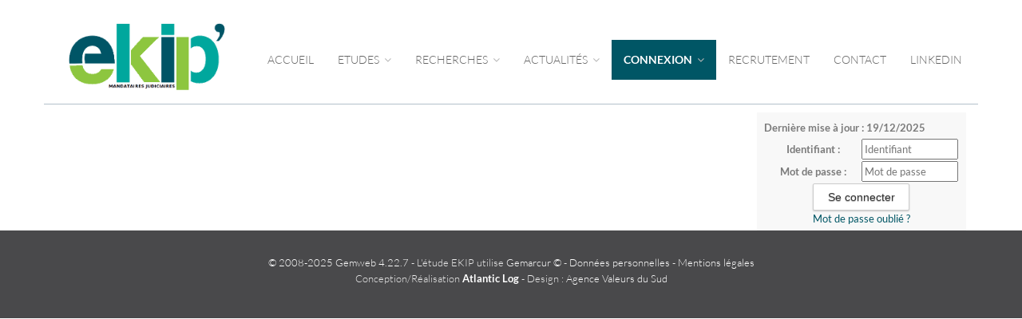

--- FILE ---
content_type: text/html;charset=UTF-8
request_url: https://www.ekip.eu/accueil/connexion;jsessionid=D0793C0D35E051CDCE7E28BF6B7AC725
body_size: 4394
content:
<!DOCTYPE html><html lang="fr-FR" xmlns="http://www.w3.org/1999/xhtml"><head><title>EKIP' : CONNEXION</title><meta content="Apache Tapestry Framework (version 5.3.8)" name="generator"/><meta charset="utf-8"/><meta content="fr-FR" http-equiv="content-language"/><meta content="Atlantic Log - Thomas Noirez" name="author"/><meta content="Java" name="Generator"/><meta content="EKIP', BORDEAUX, Administrateur Civil, Administrateur Judiciaire, Administrateur Provisoire, Commissaire au Concordat, Commissaire au Plan de Cession, Commissaire au Plan de Continuation, Conciliateur, Consultation, Enquêteur, Expert, Liquidateur, Liquidateur Amiable, Mandataire Ad Hoc, Mandataire judiciaire, Représentant des créanciers, Sequestre, Syndic, Technique, Administration Civile, Administration Judiciaire, Administration Provisoire, Arbitre Commissariat au Concordat, Commissariat au Plan de Cession, Commissariat au Plan de Continuation Conciliation, Consultation, Dossier Technique, Enquête, Expertise, Liquidation Amiable Liquidation Judiciaire, Liquidation Judiciaire simplifiée, Mandat Ad Hoc, Redressement judiciaire Redressement Judiciaire, Rétablissement personnel, Sauvegarde, Sequestre, Syndic" lang="fr" name="keywords"/><meta content="Site Web de Ekip MANDATAIRE JUDICIAIRE" name="description"/><meta content="gemweb@atlanticlog.org" name="rev"/><meta content="All text, graphics © EKIP'" name="copyright"/><meta content="IE=edge" http-equiv="X-UA-Compatible"/><meta content="width=device-width, initial-scale=1.0" name="viewport"/><meta content="all" name="robots"/><link type="image/x-icon" rel="Shortcut Icon" href="/assets/5.3.7-4.22.7/app/config/image/gemweb.ico"/><link type="text/css" rel="stylesheet" href="/assets/5.3.7-4.22.7/core/default.css"/><link type="text/css" rel="stylesheet" href="/assets/5.3.7-4.22.7/jquery/themes/ui-lightness/jquery-ui.css"/><link type="text/css" rel="stylesheet" href="/assets/5.3.7-4.22.7/ctx/css/gemweb.css"/><link type="text/css" rel="stylesheet" href="/assets/5.3.7-4.22.7/ctx/css/button.css"/><link type="text/css" rel="stylesheet" href="/assets/5.3.7-4.22.7/app/config/css/styles.css"/><link type="text/css" rel="stylesheet" href="/assets/5.3.7-4.22.7/core/tapestry-console.css"/><link type="text/css" rel="stylesheet" href="/assets/5.3.7-4.22.7/core/t5-alerts.css"/><link type="text/css" rel="stylesheet" href="/assets/5.3.7-4.22.7/core/tree.css"/><link type="text/css" rel="stylesheet" href="/assets/5.3.7-4.22.7/jquery/assets/components/jgrowl/jquery.jgrowl.css"/><link type="text/css" rel="stylesheet" href="/assets/5.3.7-4.22.7/ctx/css/font-awesome-4.7.0/css/font-awesome.min.css"/><link type="text/css" rel="stylesheet" href="/assets/5.3.7-4.22.7/jquery/form.css"/><link type="text/css" rel="stylesheet" href="/assets/5.3.7-4.22.7/app/config/css/two_col.css"/><link type="text/css" rel="stylesheet" href="/assets/5.3.7-4.22.7/app/components/jquery/top/css/ui.totop.css"/><link media="print" type="text/css" rel="stylesheet" href="/assets/5.3.7-4.22.7/ctx/css/print.css"/><script src="/assets/5.3.7-4.22.7/stack/fr/core.js" type="text/javascript"></script><script src="/assets/5.3.7-4.22.7/jquery/validation.js" type="text/javascript"></script><script src="/assets/5.3.7-4.22.7/jquery/assets/components/jgrowl/jquery.jgrowl.js" type="text/javascript"></script><script src="/assets/5.3.7-4.22.7/jquery/assets/components/jgrowl/jGrowl_init.js" type="text/javascript"></script><script src="/assets/5.3.7-4.22.7/ctx/js/bootstrap/bootstrap.js" type="text/javascript"></script><script src="/assets/5.3.7-4.22.7/app/components/menu/MenuBig4.js" type="text/javascript"></script><script src="/assets/5.3.7-4.22.7/app/components/jquery/top/js/jquery.ui.totop.min.js" type="text/javascript"></script><script src="/assets/5.3.7-4.22.7/app/components/jquery/top/js/totop.js" type="text/javascript"></script></head><body><div class="page-wrapper accueil-connexion"><div class="main-navigation fixed"><div class="container"><div class="row"><div class="col-md-12"><nav class="navbar navbar-default" role="navigation"><!-- Toggle get grouped for better mobile display --><div class="navbar-header"><a href="/;jsessionid=F05FEB98844452B3454FAF8642D0C062"><img src="/assets/5.3.7-4.22.7/app/config/css/images/logo_ekip_transparant.png" alt="Logo EKIP" id="logo"/></a><button type="button" class="navbar-toggle" data-toggle="collapse" data-target="#main-nav"><span class="sr-only">Toggle navigation</span><span class="icon-bar"></span><span class="icon-bar"></span><span class="icon-bar"></span></button></div><div id="main-nav" class="navbar-collapse collapse navbar-mega-menu"><ul class="nav navbar-nav navbar-right"><li class=""><a data-toggle="" class="dropdown-toggle ACCUEIL" href="/accueil/accueil;jsessionid=F05FEB98844452B3454FAF8642D0C062">Accueil
</a></li><li class="dropdown"><a data-toggle="dropdown" class="dropdown-toggle ETUDES" href="/accueil/etudes;jsessionid=F05FEB98844452B3454FAF8642D0C062">Etudes
<i class="fa fa-angle-down"></i></a><ul class="dropdown-menu"><li><a shape="rect" class="PRESENTATION" href="/accueil/presentation/presentation-des-associes;jsessionid=F05FEB98844452B3454FAF8642D0C062">PRÉSENTATION DES ASSOCIÉS</a></li><li><a shape="rect" class="HISTORIQUE" href="/accueil/historique/historique-de-l-entreprise;jsessionid=F05FEB98844452B3454FAF8642D0C062">HISTORIQUE DE L’ENTREPRISE</a></li><li><a shape="rect" class="TARIFS" href="/accueil/tarifs/tarifs-des-prestations;jsessionid=F05FEB98844452B3454FAF8642D0C062">TARIFS DES PRESTATIONS</a></li></ul></li><li class="dropdown"><a data-toggle="dropdown" class="dropdown-toggle RECHERCHES" href="/accueil/recherches;jsessionid=F05FEB98844452B3454FAF8642D0C062">RECHERCHES
<i class="fa fa-angle-down"></i></a><ul class="dropdown-menu"><li><a href="/anonym/mandat/search" shape="rect" class="dropdown-toggle MANDAT">RECHERCHER UNE ENTREPRISE</a></li><li><a href="/anonym/actif/search" shape="rect" class="dropdown-toggle ACTIF">RECHERCHER UN BIEN À VENDRE</a></li><li><a href="/anonym/reprise/search" shape="rect" class="dropdown-toggle REPRISE">RECHERCHER UNE REPRISE EN COURS</a></li></ul></li><li class="dropdown"><a data-toggle="dropdown" class="dropdown-toggle ACTUALITES" href="/accueil/actualites;jsessionid=F05FEB98844452B3454FAF8642D0C062">ACTUALITÉS
<i class="fa fa-angle-down"></i></a><ul class="dropdown-menu"><li><a shape="rect" class="ACTU" href="/accueil/actu/actualites;jsessionid=F05FEB98844452B3454FAF8642D0C062">ACTUALITÉS</a></li><li><a shape="rect" class="PUBLI" href="/accueil/publi/publications-legales;jsessionid=F05FEB98844452B3454FAF8642D0C062">PUBLICATIONS LÉGALES</a></li><li><a shape="rect" class="LIENS-UTILES" href="/accueil/liens-utiles;jsessionid=F05FEB98844452B3454FAF8642D0C062">LIENS UTILES</a></li></ul></li><li class="dropdown"><a data-toggle="dropdown" class="dropdown-toggle active CONNEXION" href="/accueil/connexion;jsessionid=F05FEB98844452B3454FAF8642D0C062">CONNEXION
<i class="fa fa-angle-down"></i></a><ul class="dropdown-menu"><li><a shape="rect" class="SALARIE" href="/accueil/salarie/espace-salarie;jsessionid=F05FEB98844452B3454FAF8642D0C062">ESPACE SALARIÉ</a></li><li><a shape="rect" class="CREANCIER" href="/accueil/creancier/espace-creancier;jsessionid=F05FEB98844452B3454FAF8642D0C062">ESPACE CRÉANCIER</a></li><li><a shape="rect" class="DIRIGEANT" href="/accueil/dirigeant/espace-dirigeant;jsessionid=F05FEB98844452B3454FAF8642D0C062">ESPACE DIRIGEANT</a></li><li><a shape="rect" class="MAGISTRAT" href="/accueil/magistrat/espace-magistrat;jsessionid=F05FEB98844452B3454FAF8642D0C062">ESPACE MAGISTRAT</a></li></ul></li><li class=""><a data-toggle="" class="dropdown-toggle RECRUTEMENT" href="/accueil/recrutement;jsessionid=F05FEB98844452B3454FAF8642D0C062">RECRUTEMENT
</a></li><li class=""><a href="/anonym/contact/envoi" data-toggle="" class="dropdown-toggle CONTACT">CONTACT
</a></li><li class=""><a href="https://www.linkedin.com/company/ekip-mj/" data-toggle="" class="dropdown-toggle LINKEDIN">LINKEDIN
</a></li></ul></div></nav></div></div></div></div><section class="main"><div class="main-content-wrapper"><div class="container clearfix"><div class="row"><aside class="sidebar col-lg-3 col-md-3 col-sm-12 col-xs-12 side pull-right"><div id="loginform"><form onsubmit="javascript:return Tapestry.waitForPage(event);" action="/accueil.layout.loginform2.formlogin;jsessionid=F05FEB98844452B3454FAF8642D0C062" method="post" id="formLogin"><div class="t-invisible"><input value="22327c01-7c26-42e9-8b93-9cb99a9a5d78" name="_csrf" type="hidden"></input><input value="connexion" name="t:ac" type="hidden"></input><input value="9i26MvRM+F8s/LZHDPGgVomHsNk=:H4sIAAAAAAAAAJWOsU4CQRCGBwzVdSaWxgZityRGGqmusSKG5OIDzO3NnWP2dpbdOYGGR/EJjC9BYec7+AC2VBRCZ2MM3Z8/X/J9b98wWF7DKLe2I3Z3DtfSqXHSsK8ltjeGK/LKNaPXFGEisTEY0D6RUQyUNK4nxkokx6UpMZHJy8OJVu+ZXDUsSLswetxmXxcf+z70ZpBZ8RrFPWBLCuezZ3zBsUPfjAuN7JvpKihkv7Sn9OWn9s2jWEqp6MqWU2Lx2/fqtt69fvYBVmF5BZd/q9sqpAVsABTODvtf+MgOfgBSFLHacgEAAA==" name="t:formdata" type="hidden"></input></div><p class="deploiement">Dernière mise à jour : 19/12/2025</p><div class="field"><label for="inputLogin">Identifiant :</label><input size="12" autocomplete="username" placeholder="Identifiant" class="username" id="identifiant" name="identifiant" type="text"></input><img id="identifiant_icon" class="t-error-icon t-invisible" alt="" src="/assets/5.3.7-4.22.7/core/spacer.gif"/></div><div class="field"><label for="inputLogin">Mot de passe :</label><input size="12" autocomplete="current-password" placeholder="Mot de passe" class="username" value="" id="mdp" name="mdp" type="password"></input><img id="mdp_icon" class="t-error-icon t-invisible" alt="" src="/assets/5.3.7-4.22.7/core/spacer.gif"/></div><div class="field"><input value="Se connecter" type="submit" class="button gray medium"></input></div><div class="field"><a href="/anonym/rgpd/motdepasseoublie;jsessionid=F05FEB98844452B3454FAF8642D0C062">Mot de passe oublié ?</a></div></form></div></aside><section class="main-content col-lg-9 col-md-9 col-sm-12 col-xs-12 main pull-left"><div id="main"></div></section></div></div></div></section><footer><footer>
<div class="container">
<div class="row"><!-- <div class="col-md-12 text-center">
<h3 class="footer-heading">L&#39;&eacute;tude EKIP&#39;</h3>

<p>Mandataires Judiciaires</p>

<div class="row">
<div class="col-md-6 text-center">
<p><a href="/accueil/etude/l-etude"><i aria-hidden="true" class="fa fa-map-marker"></i> 3, Place Albert 1er - BP 127 64001 PAU CEDEX</a></p>

<p><a href="/accueil/etude/l-etude"><i aria-hidden="true" class="fa fa-map-marker"></i> 2 rue de Caud&eacute;ran - BP 20709 33007 BORDEAUX CEDEX</a></p>

<p><a href="/accueil/etude/l-etude"><i aria-hidden="true" class="fa fa-map-marker"></i>3 Rue Brauhauban - BP 346 65003 TARBES CEDEX</a></p>

<p><a href="/accueil/etude/l-etude"><i aria-hidden="true" class="fa fa-map-marker"></i> 6, Place Saint Vincent - BP 20085 40102 DAX CEDEX</a></p>

<p><a href="/accueil/etude/l-etude"><i aria-hidden="true" class="fa fa-map-marker"></i> 7B Place Saint-Louis 40000 MONT DE MARSAN</a></p>
</div>

<div class="col-md-6 text-center">
<p><a href="/accueil/etude/l-etude"><i aria-hidden="true" class="fa fa-map-marker"></i> 9 rue Audry de Puyravault 17300 ROCHEFORT</a></p>

<p><a href="/accueil/etude/l-etude"><i aria-hidden="true" class="fa fa-map-marker"></i> 35 Av. Michel Cr&eacute;peau 17000 LA ROCHELLE</a></p>

<p><a href="/accueil/etude/l-etude"><i aria-hidden="true" class="fa fa-map-marker"></i> 26, place Turenne 16000 ANGOUL&Ecirc;ME</a></p>

<p><a href="/accueil/etude/l-etude"><i aria-hidden="true" class="fa fa-map-marker"></i> 5 bis Rue des Chardonnerets 86280 POITIERS</a></p>

<p><a href="/accueil/etude/l-etude"><i aria-hidden="true" class="fa fa-map-marker"></i> 6-7 Boulevard Aristide Briand 33500 LIBOURNE</a></p>

<p>&nbsp;</p>
</div>
</div>
</div>
</div>
</div>--><!-- COPYRIGHT -->
<div class="text-center">
<p><a href="http://www.gemweb.fr/" target="_blank">© 2008-2025 Gemweb 4.22.7</a> - L&#39;&eacute;tude EKIP utilise <a href="http://www.gemarcur.fr/" target="_blank">Gemarcur &copy;</a> - <a href="/donnees/personnelles">Donn&eacute;es personnelles</a> - <a href="/infolegale">Mentions l&eacute;gales</a><br />
Conception/R&eacute;alisation <a href="http://www.atlanticlog.org/" target="_blank" title=""><strong>Atlantic Log</strong></a>&nbsp;-&nbsp;Design :&nbsp;<a href="https://agence-valeursdusud.fr/" target="_blank">Agence Valeurs du Sud</a></p>
</div>
<!-- END COPYRIGHT --></div>
</div>
</footer>
</footer><script type="text/javascript">	var _paq = _paq || [];
  
  _paq.push([function() {
	  var self = this;
	  function getOriginalVisitorCookieTimeout() {
		  var now = new Date(),
		  nowTs = Math.round(now.getTime() / 1000),
		  visitorInfo = self.getVisitorInfo();
		  var createTs = parseInt(visitorInfo[2]);
		  var cookieTimeout = 33696000; // 13 mois en secondes
		  var originalTimeout = createTs + cookieTimeout - nowTs;
		  return originalTimeout;
	  }
	  this.setVisitorCookieTimeout( getOriginalVisitorCookieTimeout() );
	  }]);  
  
  _paq.push(["trackPageView"])
  _paq.push(["enableLinkTracking"]);
  _paq.push(["setCookieDomain", "*.localhost"]);
  (function() {
    var u="https://statweb.atlanticlog.org/statistics/";
    _paq.push(["setTrackerUrl", u+"pi_atlog.php"]);
    _paq.push(["setSiteId", "116"]);
    var d=document, g=d.createElement("script"), s=d.getElementsByTagName("script")[0]; g.setAttribute('rel', 'preconnect'); g.type="text/javascript";
    g.setAttribute('defer', true); g.async=true; g.src=u+"pi_atlog.js"; s.parentNode.insertBefore(g,s);
  })();
</script></div><script type="text/javascript">var $ = jQuery; Tapestry.JQUERY=true;
Tapestry.onDOMLoaded(function() {
Tapestry.init({"formEventManager":[{"formId":"formLogin","validate":{"submit":true,"blur":true}}],"jGrowlAlertManager":[{"dismissURL":"/accueil.layout.jgrowl:dismiss;jsessionid=F05FEB98844452B3454FAF8642D0C062?_csrf=22327c01-7c26-42e9-8b93-9cb99a9a5d78&t:ac=connexion"}]});
Tapestry.init({"gemwebTotop":[{}],"superfishResponsive":[{}],"validate":[{"identifiant":[["required","Vous devez fournir une valeur pour Identifiant."]],"mdp":[["required","Obligatoire"]]}]});
});
</script></body></html>